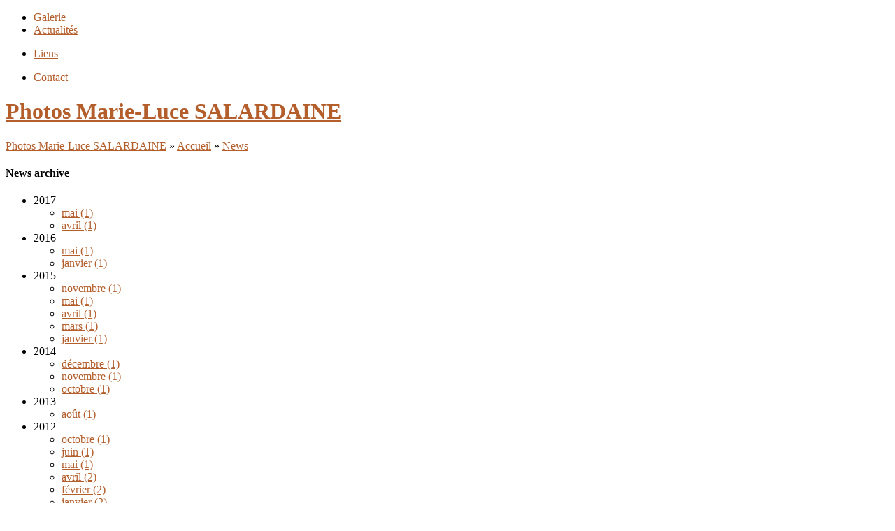

--- FILE ---
content_type: text/html; charset=UTF-8
request_url: http://salardaine.fr/news/2
body_size: 3617
content:


<!DOCTYPE html PUBLIC "-//W3C//DTD XHTML 1.0 Transitional//EN" "http://www.w3.org/TR/xhtml1/DTD/xhtml1-transitional.dtd">
<html xmlns="http://www.w3.org/1999/xhtml">
<head>
	
	<title>
	Photos Marie-Luce SALARDAINE | Actualités	
	</title>
	<meta http-equiv="content-type" content="text/html; charset=UTF-8" />
		 
		<link rel="stylesheet" href="/themes/zpgalleriffic_v1.4/css/dark.css" type="text/css" media="screen"/>
	<style>
	a,a:active
	{color:#B45E2C;}
		</style>
	<link rel="shortcut icon" href="/themes/zpgalleriffic_v1.4/images/favicon.ico" /> 
		<script type="text/javascript" src="/zp-core/js/jquery.js"></script>
	<script type="text/javascript" src="/zp-core/js/zenphoto.js"></script>
	<script type="text/javascript">
		// <!-- <![CDATA[
		var deleteAlbum1 = "Etes-vous sûr(e) de vouloir supprimer cet album dans sa globalité?";
		var deleteAlbum2 = "Etes vous Absolument Sûr(e) de vouloir supprimer l'album? Ce qui est fait ne peut être défait !";
		var deleteImage = "Etes-vous sûr(e) de vouloir supprimer cette image? Ce qui est fait ne peut être défait !";
		var deleteArticle = "Etes-vous sûr(e) de vouloir supprimer cet article? Ce qui est fait ne peut être défait !";
		var deletePage = "Etes-vous sûr(e) de vouloir supprimer cette page? Ce qui est fait ne peut être défait !";
		// ]]> -->
		</script>
			
		
	<script type="text/javascript" src="/themes/zpgalleriffic_v1.4/js/jquery.opacityrollover.js"></script>
	<script type="text/javascript" src="/themes/zpgalleriffic_v1.4/js/jquery.history.js"></script>
	<script src="http://salardaine.fr/zp-core/zp-extensions/colorbox/jquery.colorbox-min.js" type="text/javascript"></script>
	<link rel="stylesheet" href="/themes/zpgalleriffic_v1.4/css/cbStyles/style3/colorbox.css" type="text/css" media="screen"/>
	<script type="text/javascript">
		$(document).ready(function(){
			$("a[rel='zoom']").colorbox({
				slideshow:false,
				slideshowStart:'start slideshow',
				slideshowStop:'stop slideshow',
				current:'image {current} of {total}',	// Text format for the content group / gallery count. {current} and {total} are detected and replaced with actual numbers while ColorBox runs.
				previous:'previous',
				next:'suiv.',
				close:'close',
				transition:'fade',
				maxHeight:'90%',
				photo:true,
				maxWidth:'90%',
				arrowKey:false,
				onComplete:function(){
					$('#cboxLoadedContent').append("<div id='cbCover' />");
					}
			});
			$("a[rel='slideshow']").colorbox({
				slideshow:true,
				slideshowSpeed:2500,
				slideshowStart:'start slideshow',
				slideshowStop:'stop slideshow',
				current:'image {current} of {total}',	// Text format for the content group / gallery count. {current} and {total} are detected and replaced with actual numbers while ColorBox runs.
				previous:'previous',
				next:'suiv.',
				close:'close',
				transition:'fade',
				maxHeight:'90%',
				photo:true,
				maxWidth:'90%',
				arrowKey:false,
				onComplete:function(){
					$('#cboxLoadedContent').append("<div id='cbCover' />");
					}
			});
		});
	</script>
	
		<!--  TREEVIEW ARCHIVE -->
	<script type="text/javascript" src="/themes/zpgalleriffic_v1.4/js/jquery.treeview.pack.js"></script>
	
		<script type="text/javascript" src="/themes/zpgalleriffic_v1.4/js/jquery.galleriffic.js"></script>
	
	<script type="text/javascript">
		jQuery(document).ready(function($) {
				
								$(".archive-menu").treeview({
				animated: "normal",
				collapsed: true,
				persist: "location",
				unique: true
				});
								
				// We only want these styles applied when javascript is enabled
				$('div.content').css('display', 'block');
				
				// Initially set opacity on thumbs and add
				// additional styling for hover effect on thumbs
				var onMouseOutOpacity = 0.67;
				$('#thumbs ul.thumbs li,#thumbshome ul.thumbs li, div.navigation a.pageLink').opacityrollover({
					mouseOutOpacity:   onMouseOutOpacity,
					mouseOverOpacity:  1.0,
					fadeSpeed:         'fast',
					exemptionSelector: '.selected'
				});
				
				$(document).bind('cbox_complete', function(){
					$('#cboxPhoto').unbind().css({cursor:'inherit'});
				});
				
				$('#cboxPrevious').unbind()
				.bind('click', function(){
					$.fn.colorbox.prev();
  					gallery.previous();
				}); 
				$('#cboxNext').unbind()
				.bind('click', function(){
					$.fn.colorbox.next();
 					gallery.next(); 
				});
				
								
				$('.container').css('display', 'block');
				$('#minigal').css('display', 'block');
				/****************************************************************************************/
				
								
			});
	</script>
	
	<!-- We only want the thunbnails to display when javascript is disabled -->
		<script type="text/javascript">
			document.write('<style>.noscript { display: none; }</style>');
		</script>
</head>

<body>
		<div class="wrapper" id="menu">
		<div class="centered">
			<div id="main-menu">
								<ul>
															<li ><a href="/">Galerie</a></li>
															
										<li class="active" ><a href="/news">Actualités</a></li>
									</ul>
				<ul>
	<li><a  href="/pages/liens" title="Liens">Liens</a></li>
</ul>
				
				<ul>
					<!--Mise en commentaire par MLS pour ne pas avoir d'item de menu archive -->
					<!--fin mise en comm MLS -->
										<li ><a href="/page/contact"  title="Contact">Contact</a></li>
									</ul>
				
				<ul id="login_menu">
										
										<!--Mise en commentaire par MLS pour ne pas avoir d'item de menu enregistrement -->
					<!--fin mise en comm MLS -->
														</ul>
				
				
			</div>
			
		</div>
	</div>
	<div class="wrapper" id="site-title-wrap">
		<div class="centered">
			<div id="site-title">
								<h1><a href="/">Photos Marie-Luce SALARDAINE</a></h1>
							</div>
		</div>
	</div>
				
	<div class="wrapper" id="breadcrumbs">
		<div class="centered">
			<div class="breadcrumbs">
				<div>
					<span><a href="www.salardaine.fr">Photos Marie-Luce SALARDAINE</a> &raquo; <a href="/" title="">Accueil</a> &raquo; <a href="/news" title="News">News</a></span>
				</div>
			</div>
		</div>
	</div>
	<div class="wrapper">
		<div class="centered">	
					
			<div id="post">
				<div class="extra-content">
										<h4>News archive</h4>
					
<ul class="archive-menu">
<li class="year">2017
<ul class="month">
<li ><a href="/news/archive/2017-05" title="mai (1)" rel="nofollow">mai (1)</a></li>
<li ><a href="/news/archive/2017-04" title="avril (1)" rel="nofollow">avril (1)</a></li>
</ul>
</li>
<li class="year">2016
<ul class="month">
<li ><a href="/news/archive/2016-05" title="mai (1)" rel="nofollow">mai (1)</a></li>
<li ><a href="/news/archive/2016-01" title="janvier (1)" rel="nofollow">janvier (1)</a></li>
</ul>
</li>
<li class="year">2015
<ul class="month">
<li ><a href="/news/archive/2015-11" title="novembre (1)" rel="nofollow">novembre (1)</a></li>
<li ><a href="/news/archive/2015-05" title="mai (1)" rel="nofollow">mai (1)</a></li>
<li ><a href="/news/archive/2015-04" title="avril (1)" rel="nofollow">avril (1)</a></li>
<li ><a href="/news/archive/2015-03" title="mars (1)" rel="nofollow">mars (1)</a></li>
<li ><a href="/news/archive/2015-01" title="janvier (1)" rel="nofollow">janvier (1)</a></li>
</ul>
</li>
<li class="year">2014
<ul class="month">
<li ><a href="/news/archive/2014-12" title="décembre (1)" rel="nofollow">décembre (1)</a></li>
<li ><a href="/news/archive/2014-11" title="novembre (1)" rel="nofollow">novembre (1)</a></li>
<li ><a href="/news/archive/2014-10" title="octobre (1)" rel="nofollow">octobre (1)</a></li>
</ul>
</li>
<li class="year">2013
<ul class="month">
<li ><a href="/news/archive/2013-08" title="août (1)" rel="nofollow">août (1)</a></li>
</ul>
</li>
<li class="year">2012
<ul class="month">
<li ><a href="/news/archive/2012-10" title="octobre (1)" rel="nofollow">octobre (1)</a></li>
<li ><a href="/news/archive/2012-06" title="juin (1)" rel="nofollow">juin (1)</a></li>
<li ><a href="/news/archive/2012-05" title="mai (1)" rel="nofollow">mai (1)</a></li>
<li ><a href="/news/archive/2012-04" title="avril (2)" rel="nofollow">avril (2)</a></li>
<li ><a href="/news/archive/2012-02" title="février (2)" rel="nofollow">février (2)</a></li>
<li ><a href="/news/archive/2012-01" title="janvier (2)" rel="nofollow">janvier (2)</a></li>
</ul>
</li>
<li class="year">2011
<ul class="month">
<li ><a href="/news/archive/2011-12" title="décembre (5)" rel="nofollow">décembre (5)</a></li>
<li ><a href="/news/archive/2011-11" title="novembre (3)" rel="nofollow">novembre (3)</a></li>
<li ><a href="/news/archive/2011-05" title="mai (1)" rel="nofollow">mai (1)</a></li>
</ul>
</li>
</ul>
				</div>	
								 
				<div class="news-truncate"> 
					<h3><a href="/news/photos-rink-hockey" title="Photos Rink-Hockey Pacé">Photos Rink-Hockey Pacé</a></h3>	
					<div class="newsarticlecredit">
						<span>09-11-2014 | </span>
					</div>	
					<p>Les photos du match du samedi 1er novembre 2014, Pacé-Ploufragan, sont disponibles dans l'album Rink-Hockey</p>									</div>	
				 
				<div class="news-truncate"> 
					<h3><a href="/news/photos-rink-hockey-pace" title="Photos Rink-Hockey Pacé">Photos Rink-Hockey Pacé</a></h3>	
					<div class="newsarticlecredit">
						<span>14-10-2014 | </span>
					</div>	
					<p>Les photos du match du samedi 11 octobre 2014, Pacé-Seynod, sont disponibles dans l'album Rink-Hockey</p>									</div>	
				 
				<div class="news-truncate"> 
					<h3><a href="/news/photos-golf-moule-s-cup" title="Photos GOLF Moule&#039;s Cup">Photos GOLF Moule&#039;s Cup</a></h3>	
					<div class="newsarticlecredit">
						<span>07-08-2013 | </span>
					</div>	
					<p>Les photos de la Moule's Cup du samedi 3 Août 2013 sont consultables dans l'album "Golf"</p>									</div>	
				 
				<div class="news-truncate"> 
					<h3><a href="/news/photos-de-moto-cross" title="Photos de moto-cross">Photos de moto-cross</a></h3>	
					<div class="newsarticlecredit">
						<span>08-10-2012 | </span>
					</div>	
					<p>Les photos du moto-cross de Miniac-Morvan le 7 octobre 2012 sont consultables</p>									</div>	
				 
				<div class="news-truncate"> 
					<h3><a href="/news/photos-de-gym_2012-06-27-00-20-13" title="Photos de gym">Photos de gym</a></h3>	
					<div class="newsarticlecredit">
						<span>27-06-2012 | </span>
					</div>	
					<p>Mise à disposition des photos de la compétition du 3 juin à Bruz</p>									</div>	
				 
				<div class="news-truncate"> 
					<h3><a href="/news/photos-de-gym" title="Photos de gym">Photos de gym</a></h3>	
					<div class="newsarticlecredit">
						<span>07-05-2012 | </span>
					</div>	
					<p>Les photos de la compétition qui s'est déroulée à Vitré le dimanche 6 mai 2012 sont disponibles</p>									</div>	
				 
				<div class="news-truncate"> 
					<h3><a href="/news/photo-de-rink-hockey-coupe-de-france" title="Photos de rink-hockey Coupe de France">Photos de rink-hockey Coupe de France</a></h3>	
					<div class="newsarticlecredit">
						<span>23-04-2012 | </span>
					</div>	
					<p>Mise à disposition des photos de la coupe de France du 21-22 avril 2012 à Dinan (rappel : pour votre usage privé, ce qui veut dire non commercial... <img title="Sourire" src="http://salardaine.fr/zp-core/zp-extensions/tiny_mce/plugins/emotions/img/smiley-smile.gif" border="0" alt="Sourire" /> ). Photos réalisées à la demande du CNRH</p>									</div>	
				 
				<div class="news-truncate"> 
					<h3><a href="/news/hugues" title="Hugues">Hugues</a></h3>	
					<div class="newsarticlecredit">
						<span>05-04-2012 | </span>
					</div>	
					<p>Les photos de la soirée du 31 mars sont disponibles</p>									</div>	
				 
				<div class="news-truncate"> 
					<h3><a href="/news/photos-de-rink-hockey" title="Photos de rink-hockey">Photos de rink-hockey</a></h3>	
					<div class="newsarticlecredit">
						<span>16-02-2012 | </span>
					</div>	
					<p>Les photos du 11 février à Dinan, HCDQ N1 contre Ploufragan, N2 contre Noisy, N3 contre Ploneour, sont disponibles dans l'album Rink-Hockey</p>									</div>	
				 
				<div class="news-truncate"> 
					<h3><a href="/news/hugo" title="Hugo">Hugo</a></h3>	
					<div class="newsarticlecredit">
						<span>06-02-2012 | </span>
					</div>	
					<p>Les photos de la soirée du 4 février 2012 sont disponibles</p>									</div>	
							</div>	
			<div class="paging">
				<ul class="">
<li class="prev"><a href='/news' title='Page préc. 1' >&lsaquo; Previous</a>
</li>
<li class="first"><a href='/news/1' title='Page 1'>1</a></li>
<li class="current">2</li>
<li><a href='/news/3' title='Page 3'>3</a></li>
<li><a href='/news/4' title='Page 4'>4</a></li>
<li class="next"><a href='/news/3' title='Page suivante 3'>Next &rsaquo;</a>
</li>
</ul>
			</div>
			 
		</div>
	</div>
	

	<div class="wrapper" id="footer">
		<div class="centered">
			<div id="foot-left">
				<div id="copyright">
					<p>&copy; Photos Marie-Luce SALARDAINE, all rights reserved  | <a href="/page/contact"  title="Contact Us">Contact Us</a></p>
				</div>
											</div>
			<!-- mise en commentaire par MLS pas de flux RSS -->
			<!-- fin mise en commentaire MLS-->
		</div>
	</div>
	
		
</body>
</html>

<!-- zenphoto version 1.4.0.3 [6817] (Official Build) THEME: zpgalleriffic_v1.4 (news.php) GRAPHICS LIB: PHP GD library bundled (2.1.0 compatible) { memory: 512M } PLUGINS: class-video contact_form deprecated-functions hitcounter security-logger show_not_logged-in tiny_mce user_groups user_login-out zenpage zenphoto_news zenphoto_sendmail zenphoto_seo  -->
<!-- Temps de calcul Zenphoto end:0,0860 secondes -->
